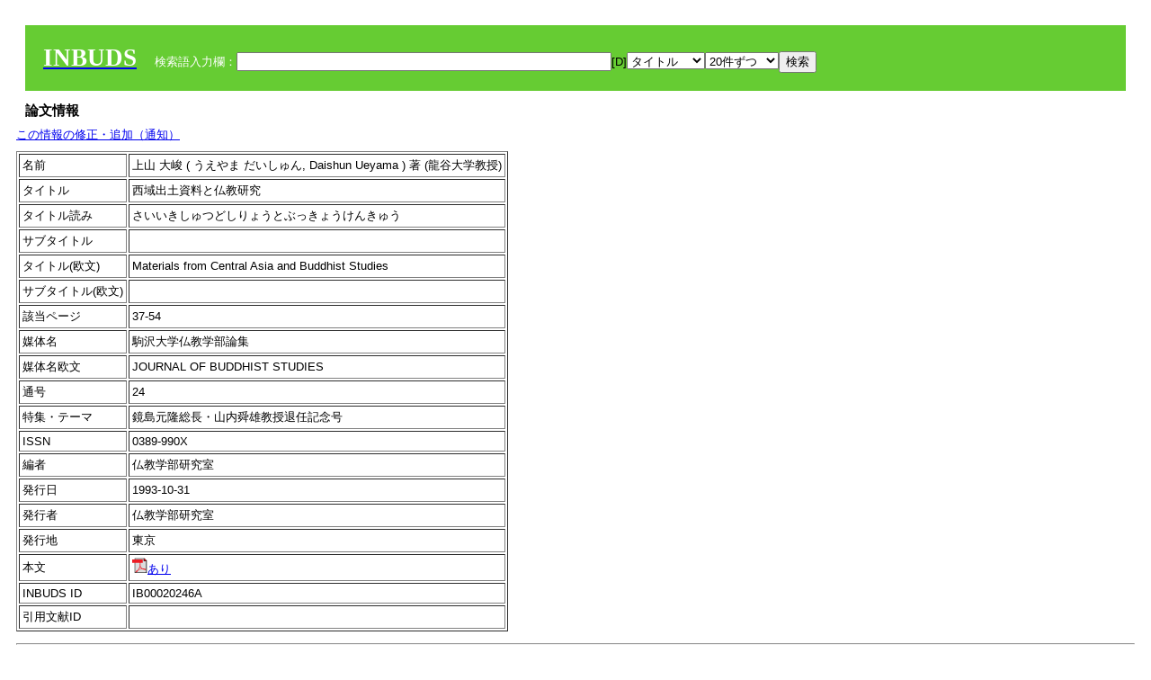

--- FILE ---
content_type: text/html; charset=UTF-8
request_url: https://tripitaka.l.u-tokyo.ac.jp/INBUDS/reqcinii.php?title=%E8%A5%BF%E5%9F%9F%E5%87%BA%E5%9C%9F%E8%B3%87%E6%96%99%E3%81%A8%E4%BB%8F%E6%95%99%E7%A0%94%E7%A9%B6&author=%E4%B8%8A%E5%B1%B1%E5%A4%A7%E5%B3%BB&mtit=&jsid=20246
body_size: 125
content:
<a href="https://cir.nii.ac.jp/crid/1390866204910648448" target="_blank"><img src="pdf.gif" border="0">あり</a>